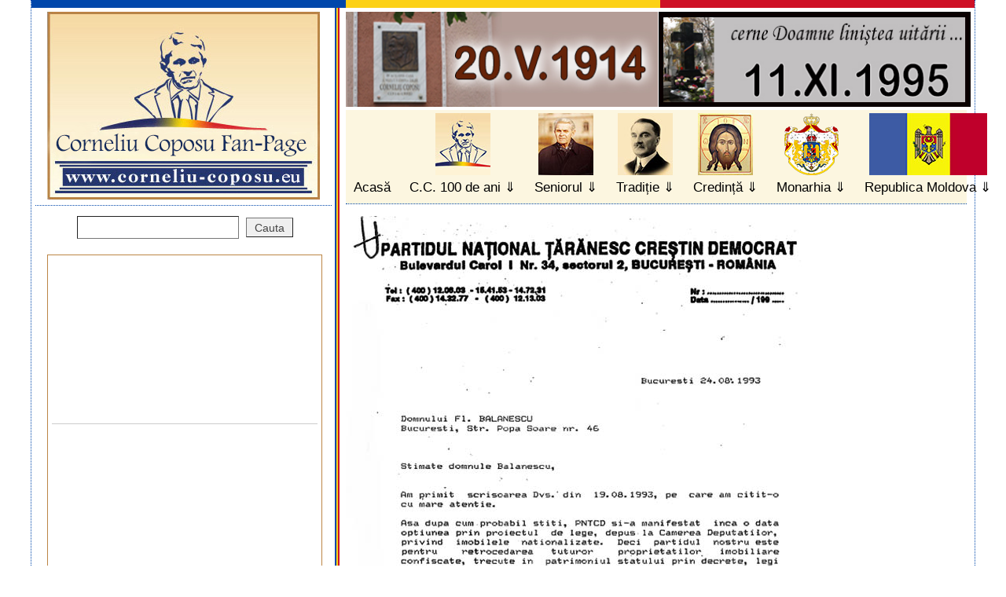

--- FILE ---
content_type: text/html; charset=UTF-8
request_url: https://www.corneliu-coposu.eu/viewer/index.php?img=/u/p/image/corespondenta/scris-balanescu.jpg
body_size: 10323
content:



<!DOCTYPE html>

<html xmlns="http://www.w3.org/1999/xhtml" xml:lang="ro" lang="ro" xmlns:og="http://ogp.me/ns#" xmlns:fb="http://www.facebook.com/2008/fbml">

<head>

<meta http-equiv="Content-Type" content="text/html; charset=UTF-8">

<meta name="resource-type" content="Document"><meta name="robots" content="all,index,follow"><meta name="revisit-after" content="7"><meta http-equiv="imagetoolbar" content="no"><meta http-equiv="imagetoolbar" content="false"><meta name="MSSmartTagsPreventParsing" content="true">

<title>Viewer :: Corneliu Coposu Fan Page </title>

<meta name="description" content="Viewer :: Fun Page Corneliu Coposu">

<meta property="fb:app_id" content="433794493323426">

<meta property="og:url" content="https://www.corneliu-coposu.eu/viewer/index.php">

<meta property="og:title" content="Viewer :: Corneliu Coposu Fan Page">

<meta property="og:description" content="Viewer :: Corneliu Coposu Fan Page">

<meta property="og:type" content="website">

<meta property="og:image" content="https://www.corneliu-coposu.eu/u/p/sigla.jpg">

<meta name="author" content="www.seed.ro"><meta name="copyright" content="Corneliu Coposu Fan Page">

<link rel="stylesheet" href="https://www.corneliu-coposu.eu/u/st/style.v4.css?v99" type="text/css" media="screen,print">

<link rel="stylesheet" href="https://www.corneliu-coposu.eu/u/st/sprint.v1.css" type="text/css" media="print">
<link href="https://maxcdn.bootstrapcdn.com/font-awesome/4.7.0/css/font-awesome.min.css" rel="stylesheet" integrity="sha384-wvfXpqpZZVQGK6TAh5PVlGOfQNHSoD2xbE+QkPxCAFlNEevoEH3Sl0sibVcOQVnN" crossorigin="anonymous">
<!--[if lt IE 9]><script src="https://www.corneliu-coposu.eu/u/sc/html5shiv.js"></script><![endif]-->

<script>var rel = "https://www.corneliu-coposu.eu/";</script>

<script type="text/javascript" src="//ajax.googleapis.com/ajax/libs/jquery/1.6/jquery.min.js"></script>

<script src="https://www.corneliu-coposu.eu/u/sc/s.js"></script>

<script src="https://www.corneliu-coposu.eu/u/sc/jquery.highlight.js"></script>

<script src="https://www.corneliu-coposu.eu/u/sc/jquery.jplayer.min.js"></script>

<meta name="verify-v1" content="TyfcLh7NeFyb2jpGuJtJ+hr+oLk/O7mqrkJ2q3eqhTs=">
<meta name="google-site-verification" content="YNDGIxe_2fnZ0BlZjY5F4uGpVFSImNDEzWpPAcjS-bA" />
<script type="text/javascript">

//<![CDATA[
$(document).ready(function(){
	$('div.text').highlight(['Corneliu', 'Coposu']);
	var	my_jPlayer = $("#jquery_jplayer"),
		my_trackName = $("#jp_container .track-name"),
		my_playState = $("#jp_container .play-state"),
		my_extraPlayInfo = $("#jp_container .extra-play-info");
	var	opt_play_first = false, // If true, will attempt to auto-play the default track on page loads. No effect on mobile devices, like iOS.
		opt_auto_play = false, // If true, when a track is selected, it will auto-play.
		opt_text_playing = "Now playing", // Text when playing
		opt_text_selected = "Track selected"; // Text when not playing
	var first_track = true;
	$.jPlayer.timeFormat.padMin = false;
	$.jPlayer.timeFormat.padSec = false;
	$.jPlayer.timeFormat.sepMin = " min ";
	$.jPlayer.timeFormat.sepSec = " sec";
	my_playState.text(opt_text_selected);
	my_jPlayer.jPlayer({
		ready: function () {
			$("#jp_container .track-default").click();
		},
		play: function(event) {
			$(this).jPlayer("pauseOthers");
			my_playState.text(opt_text_playing);
		},
		pause: function(event) {
			my_playState.text(opt_text_selected);
		},
		ended: function(event) {
			my_playState.text(opt_text_selected);
		},
		swfPath: "js",
		cssSelectorAncestor: "#jp_container",
		supplied: "mp3",
		wmode: "window"
	});
	$("#jp_container .track").click(function(e){
		my_jPlayer.jPlayer("setMedia", {
			mp3: $(this).attr("href")
		});
		if((opt_play_first && first_track) || (opt_auto_play && !first_track)) {
			my_jPlayer.jPlayer("pauseOthers");
			my_jPlayer.jPlayer("play");
		}
		first_track = false;
		$(this).blur();
		return false;
	});
	$("#seniorimg").hover(function(e){
		my_jPlayer.jPlayer("pauseOthers");
		$("#jquery_jplayer").jPlayer("play");
	});
//
	var	my2_jPlayer = $("#jquery_jplayer2"),
		my2_trackName = $("#jp_container2 .track-name"),
		my2_playState = $("#jp_container2 .play-state"),
		my2_extraPlayInfo = $("#jp_container2 .extra-play-info");
		my2_playState.text(opt_text_selected);
		my2_jPlayer.jPlayer({
		ready: function () {
			$("#jp_container2 .track-default").click();
		},
		play: function(event) {
			$(this).jPlayer("pauseOthers");
			my2_playState.text(opt_text_playing);
		},
		pause: function(event) {
			my2_playState.text(opt_text_selected);
		},
		ended: function(event) {
			my2_playState.text(opt_text_selected);
		},
		swfPath: "js",
		cssSelectorAncestor: "#jp_container2",
		supplied: "mp3",
		wmode: "window"
	});
	$("#jp_container2 .track").click(function(e){
		my2_jPlayer.jPlayer("setMedia", {
			mp3: $(this).attr("href")
		});
		if((opt_play_first && first_track) || (opt_auto_play && !first_track)) {
			my2_jPlayer.jPlayer("pauseOthers");
			my2_jPlayer.jPlayer("play");
		}
		first_track = false;
		$(this).blur();
		return false;
	});
	$("#seniorimg2").hover(function(e){
		my2_jPlayer.jPlayer("pauseOthers");
		my2_jPlayer.jPlayer("play");
	});



});

//]]>

</script>

<style>

	.demo-container {height: 50px;left: 0;padding: 0 10px;position: absolute;top: 0;width: 50px;}

	a.jp-play{display:block;text-indent:-999px;overflow:hidden;width:80px;height:80px;position:absolute;top:275px;left:290px;

		background:url('https://www.corneliu-coposu.eu/u/p/img/btn_play.png') no-repeat;z-index:999;

	}

	a.jp-pause{display:block;text-indent:-999px;overflow:hidden;width:80px;height:80px;position:absolute;top:275px;left:290px;

		background:url('https://www.corneliu-coposu.eu/u/p/img/btn_pause.png') no-repeat;z-index:999;

	}

	#seniorimg{width:350px;height:350px;position:absolute;top:0px;left:0px;z-index:99;

		 }
	#seniorimg2{background:none;height: 212px;left: 267px;position: absolute;top: 505px;width: 254px;z-index: 99;}
</style>

</head>



<body id="bodyviewer"><div id="wrapper" class="clearfix"><i></i>






<header><i></i>

 <h1><a title="Fan Page Corneliu Coposu" href="https://www.corneliu-coposu.eu/"><img src="https://www.corneliu-coposu.eu/u/p/sigla.jpg" alt="Corneliu Coposu Fan Page"></a></h1>

	<ul>
         <div class="banere23">
         <a href="https://www.corneliu-coposu.eu/sectiune/index.php/222-familia-coposu/"><img src="https://corneliu-coposu.eu/u/p/img/banner-st.jpg" align="left" height="121" alt="" /></a>
         <a href="https://www.corneliu-coposu.eu/sectiune/index.php/43-11-xi-1995-special/"><img src="https://corneliu-coposu.eu/u/p/img/banner-dr.jpg" align="right" height="121" alt="" /></a>
         </div>
		<li><a id="m-index" href="https://www.corneliu-coposu.eu/">Acasă</a></li>

		<li class="categ"><a id="m-fundatia" href="https://www.corneliu-coposu.eu/sectiune/index.php/391-100-de-ani-corneliu-coposu/" title="Corneliu Coposu 100 de ani">C.C. 100 de ani</a>
        <ul>
		
			<li><a title="Despre noi, Contacte" href="https://www.corneliu-coposu.eu/sectiune/index.php/24-despre-noi-contacte/">Despre noi, Contacte <em>33884</em></a></li>
			<li><a title="Eveniment, Elogiere" href="https://www.corneliu-coposu.eu/sectiune/index.php/30-eveniment-elogiere/">Eveniment, Elogiere <em>21271</em></a></li>
			<li><a title="Mulțumiri, În memoria" href="https://www.corneliu-coposu.eu/sectiune/index.php/31-multumiri-in-memoria/">Mulțumiri, În memoria <em>22150</em></a></li>
			<li><a title="Simpozion, CC 95, CC 97" href="https://www.corneliu-coposu.eu/sectiune/index.php/32-simpozion-cc-95-cc-97/">Simpozion, CC 95, CC 97 <em>19862</em></a></li>
			<li><a title="Știați?" href="https://www.corneliu-coposu.eu/sectiune/index.php/60-stiati/">Știați? <em>21433</em></a></li>
			<li><a title="2011, an  de  an, 2026" href="https://www.corneliu-coposu.eu/sectiune/index.php/87-2011-an-de-an-2026/">2011, an  de  an, 2026 <em>21605</em></a></li>
			<li><a title="Concurs, Ediția I" href="https://www.corneliu-coposu.eu/sectiune/index.php/88-concurs-editia-i/">Concurs, Ediția I <em>25745</em></a></li>
			<li><a title="Concurs, Ediția a II-a" href="https://www.corneliu-coposu.eu/sectiune/index.php/161-concurs-editia-a-ii-a/">Concurs, Ediția a II-a <em>17693</em></a></li>
			<li><a title="Concurs, Ediția a III-a" href="https://www.corneliu-coposu.eu/sectiune/index.php/255-concurs-editia-a-iii-a/">Concurs, Ediția a III-a <em>15720</em></a></li>
			<li><a title="Memoria orală" href="https://www.corneliu-coposu.eu/sectiune/index.php/350-memoria-orala/">Memoria orală <em>8390</em></a></li>
			<li><a title="Artă, Internet, Teatru" href="https://www.corneliu-coposu.eu/sectiune/index.php/129-arta-internet-teatru/">Artă, Internet, Teatru <em>13722</em></a></li>
			<li><a title="Juniorii Seniorului" href="https://www.corneliu-coposu.eu/sectiune/index.php/131-juniorii-seniorului/">Juniorii Seniorului <em>15118</em></a></li>
			<li><a title="Se poate?, Blog" href="https://www.corneliu-coposu.eu/sectiune/index.php/136-se-poate-blog/">Se poate?, Blog <em>26247</em></a></li>
			<li><a title="Filiala Buzău - Rm Sarat" href="https://www.corneliu-coposu.eu/sectiune/index.php/163-filiala-buzau-rm-sarat/">Filiala Buzău - Rm Sarat <em>13393</em></a></li>
			<li><a title="Filiala Sălaj - Bobota" href="https://www.corneliu-coposu.eu/sectiune/index.php/247-filiala-salaj-bobota/">Filiala Sălaj - Bobota <em>11425</em></a></li>
			<li><a title="Școala C. Coposu - Zalău" href="https://www.corneliu-coposu.eu/sectiune/index.php/205-scoala-corneliu-coposu-zalau/">Școala C. Coposu - Zalău <em>12071</em></a></li>
			<li><a title="Familia Coposu" href="https://www.corneliu-coposu.eu/sectiune/index.php/222-familia-coposu/">Familia Coposu <em>14181</em></a></li>
			<li><a title="EU - PPE - W. Martens" href="https://www.corneliu-coposu.eu/sectiune/index.php/226-eu-ppe-w-martens/">EU - PPE - W. Martens <em>26505</em></a></li>
			<li><a title="Fundația și Facultatea" href="https://www.corneliu-coposu.eu/sectiune/index.php/238-fundatia-facultatea/">Fundația și Facultatea <em>10252</em></a></li>
			<li><a title="Premiu Concurs" href="https://www.corneliu-coposu.eu/sectiune/index.php/378-premiu-concurs/">Premiu Concurs <em>7041</em></a></li>
			<li><a title="100 de ani Corneliu Coposu" href="https://www.corneliu-coposu.eu/sectiune/index.php/391-100-de-ani-corneliu-coposu/">100 de ani Corneliu Coposu <em>10752</em></a></li>		</ul></li>


		<li class="categ"><a id="m-seniorul" href="https://www.corneliu-coposu.eu/sectiune/index.php/2-seniorul/" title="Seniorul Corneliu Coposu">Seniorul</a><ul>

		
			<li><a title="11-XI-1995 †, Special" href="https://www.corneliu-coposu.eu/sectiune/index.php/43-11-xi-1995-special/">11-XI-1995 †, Special <em>18690</em></a></li>
			<li><a title="Biografie, Acte personale" href="https://www.corneliu-coposu.eu/sectiune/index.php/35-biografie-acte-personale/">Biografie, Acte personale <em>30340</em></a></li>
			<li><a title="Arhivă Presă, ... Reviste" href="https://www.corneliu-coposu.eu/sectiune/index.php/37-arhiva-presa-reviste/">Arhivă Presă, ... Reviste <em>21677</em></a></li>
			<li><a title="Acte, Corespondență" href="https://www.corneliu-coposu.eu/sectiune/index.php/38-acte-corespondenta/">Acte, Corespondență <em>16064</em></a></li>
			<li><a title="Biblioteca-BCUniv." href="https://www.corneliu-coposu.eu/sectiune/index.php/39-biblioteca-bcuniv/">Biblioteca-BCUniv. <em>21815</em></a></li>
			<li><a title="Legiunea de Onoare" href="https://www.corneliu-coposu.eu/sectiune/index.php/42-legiunea-de-onoare/">Legiunea de Onoare <em>31322</em></a></li>
			<li><a title="Istorism, 23 August" href="https://www.corneliu-coposu.eu/sectiune/index.php/53-istorism-23-august/">Istorism, 23 August <em>16641</em></a></li>
			<li><a title="'Creștin-Democrație'" href="https://www.corneliu-coposu.eu/sectiune/index.php/74-crestin-democratie/">'Creștin-Democrație' <em>15010</em></a></li>
			<li><a title="Comemorări" href="https://www.corneliu-coposu.eu/sectiune/index.php/82-comemorari/">Comemorări <em>13542</em></a></li>
			<li><a title="1 Decembrie" href="https://www.corneliu-coposu.eu/sectiune/index.php/132-1-decembrie/">1 Decembrie <em>17458</em></a></li>
			<li><a title="Diaspora, Minorități" href="https://www.corneliu-coposu.eu/sectiune/index.php/137-diaspora-minoritati/">Diaspora, Minorități <em>13496</em></a></li>
			<li><a title="Ticu - Mărturie" href="https://www.corneliu-coposu.eu/sectiune/index.php/142-ticu-marturie/">Ticu - Mărturie <em>13326</em></a></li>
			<li><a title="Pușcăriile" href="https://www.corneliu-coposu.eu/sectiune/index.php/176-puscariile/">Pușcăriile <em>15976</em></a></li>
			<li><a title="Comunismul-Didactic" href="https://www.corneliu-coposu.eu/sectiune/index.php/188-comunismul-didactic/">Comunismul-Didactic <em>13365</em></a></li>
			<li><a title="După 20 de ani" href="https://www.corneliu-coposu.eu/sectiune/index.php/206-dupa-20-de-ani/">După 20 de ani <em>11676</em></a></li>
			<li><a title="PNȚCD - C. Coposu" href="https://www.corneliu-coposu.eu/sectiune/index.php/228-pntcd-corneliu-coposu/">PNȚCD - C. Coposu <em>10228</em></a></li>
			<li><a title="Publicații C. Coposu" href="https://www.corneliu-coposu.eu/sectiune/index.php/236-publicatii-corneliu-coposu/">Publicații C. Coposu <em>11564</em></a></li>
			<li><a title="Ziarul Dreptatea" href="https://www.corneliu-coposu.eu/sectiune/index.php/239-ziarul-dreptatea/">Ziarul Dreptatea <em>19489</em></a></li>
			<li><a title="De la Securitate la CNSAS" href="https://www.corneliu-coposu.eu/sectiune/index.php/245-de-la-securitate-la-cnsas/">De la Securitate la CNSAS <em>11197</em></a></li>
			<li><a title="Istoria PNȚ - Dr. M. Pop" href="https://www.corneliu-coposu.eu/sectiune/index.php/353-istoria-pnt-dr-m-pop/">Istoria PNȚ - Dr. M. Pop <em>8778</em></a></li>
			<li><a title="Radio: Europa Liberă + BBC" href="https://www.corneliu-coposu.eu/sectiune/index.php/379-radio-europa-libera-bbc/">Radio: Europa Liberă + BBC <em>6981</em></a></li>
			<li><a title="Diaspora  ajuta la intrarea in Europa" href="https://www.corneliu-coposu.eu/sectiune/index.php/402-diaspora-ajuta-la-intrarea-in-europa/">Diaspora  ajuta la intrarea in Europa <em>2599</em></a></li>
			<li><a title="Poeme" href="https://www.corneliu-coposu.eu/sectiune/index.php/403-poeme/">Poeme <em>2655</em></a></li>
		</ul></li>



		<li class="categ"><a id="m-traditie" href="https://www.corneliu-coposu.eu/sectiune/index.php/3-traditie/" title="Traditie">Tradiție</a><ul>

		
			<li><a title="Iuliu Maniu 1873–1953" href="https://www.corneliu-coposu.eu/sectiune/index.php/368-iuliu-maniu-1873-1953/">Iuliu Maniu 1873–1953 <em>9153</em></a></li>
			<li><a title="Ion  Mihalache 1882–1963" href="https://www.corneliu-coposu.eu/sectiune/index.php/367-ion-mihalache-1882-1963/">Ion  Mihalache 1882–1963 <em>6911</em></a></li>
			<li><a title="De la PNȚ la PNȚCD - în slujba României" href="https://www.corneliu-coposu.eu/sectiune/index.php/71-de-la-pnt-la-pntcd-in-slujba-romaniei/">De la PNȚ la PNȚCD - în slujba României <em>8690</em></a></li>
			<li><a title="Mare Aniversare" href="https://www.corneliu-coposu.eu/sectiune/index.php/93-mare-aniversare/">Mare Aniversare <em>7608</em></a></li>
			<li><a title="Acasă, la BĂDĂCIN" href="https://www.corneliu-coposu.eu/sectiune/index.php/158-acasa-la-badacin/">Acasă, la BĂDĂCIN <em>12742</em></a></li>
		</ul></li>



		<li class="categ"><a id="m-credinta" href="https://www.corneliu-coposu.eu/sectiune/index.php/4-credinta/" title="Credinta">Credință</a><ul>

		
			<li><a title="Biserica Greco-Catolică" href="https://www.corneliu-coposu.eu/sectiune/index.php/358-biserica-greco-catolica/">Biserica Greco-Catolică <em>8498</em></a></li>
			<li><a title="Biserica Ortodoxă Română" href="https://www.corneliu-coposu.eu/sectiune/index.php/359-biserica-ortodoxa-romana/">Biserica Ortodoxă Română <em>8852</em></a></li>
			<li><a title="Dintre cei Ințelepti" href="https://www.corneliu-coposu.eu/sectiune/index.php/360-dintre-cei-intelepti/">Dintre cei Ințelepti <em>10267</em></a></li>
		</ul></li>



		<li class="categ"><a id="m-monarhia" href="https://www.corneliu-coposu.eu/sectiune/index.php/111-monarhia-corneliu-coposu/" title="Monarhia">Monarhia</a><ul>

		
			<li><a title="Regii și Reginele noastre" href="https://www.corneliu-coposu.eu/sectiune/index.php/373-regii-si-reginele-noastre/">Regii și Reginele noastre <em>8607</em></a></li>
			<li><a title="1944–1947" href="https://www.corneliu-coposu.eu/sectiune/index.php/372-1944-1947/">1944–1947 <em>6648</em></a></li>
			<li><a title="După 50 de ani ... către" href="https://www.corneliu-coposu.eu/sectiune/index.php/128-dupa-50-ani-catre/">După 50 de ani ... către <em>8008</em></a></li>
			<li><a title="Carte" href="https://www.corneliu-coposu.eu/sectiune/index.php/370-carte/">Carte <em>6472</em></a></li>
			<li><a title="CC, monarhist până la moarte" href="https://www.corneliu-coposu.eu/sectiune/index.php/369-corneliu-coposu-monarhist-pana-la-moarte/">CC, monarhist până la moarte <em>7238</em></a></li>
			<li><a title="1990 până azi" href="https://www.corneliu-coposu.eu/sectiune/index.php/371-1990-pana-azi/">1990 până azi <em>8040</em></a></li>
			<li><a title="Mesaje" href="https://www.corneliu-coposu.eu/sectiune/index.php/377-mesaje/">Mesaje <em>7038</em></a></li>
		</ul></li>



		<li class="categ"><a id="m-moldova" href="https://www.corneliu-coposu.eu/sectiune/index.php/252-republica_moldova/" title="Republica Moldova">Republica Moldova</a><ul>

		
			<li><a title="La zi" href="https://www.corneliu-coposu.eu/sectiune/index.php/365-la-zi/">La zi <em>6110</em></a></li>
			<li><a title="Istorie" href="https://www.corneliu-coposu.eu/sectiune/index.php/366-istorie/">Istorie <em>7099</em></a></li>
		</ul></li>

	</ul>

</header>

<div id="main"><img alt="" src="/u/p/image/corespondenta/scris-balanescu.jpg">
</div>
<div id="sidebar">
	<form id="searchfrm" action="https://www.corneliu-coposu.eu/cautare/index.php" method="get"><div>
		<input type="text" name="search" id="search" value="">
		<input type="submit" name="searchsubmit" id="searchsubmit" value="Cauta">
	</div></form>

	<ul>
		<li>
			


<style>
	#sidebar li a.bleftt{color:#0047ab;}
	#sidebar li a.bleftt:hover{background:#eee;}
</style>

<div style="border:1px solid #BC8545; padding:5px;margin:20px 0px;">
	<iframe width="340" height="191" src="https://www.youtube.com/embed/cNcMCW-JWBQ&rel=0" title="YouTube video player" frameborder="0" allow="accelerometer; autoplay; clipboard-write; encrypted-media; gyroscope; picture-in-picture; web-share" allowfullscreen></iframe>
<hr>
<iframe width="340" height="191" src="https://www.youtube.com/embed/fkUsez5dvPw&rel=0" title="YouTube video player" frameborder="0" allow="accelerometer; autoplay; clipboard-write; encrypted-media; gyroscope; picture-in-picture; web-share" allowfullscreen></iframe>
</div>








		</li>


		<li style="text-align:center;">
			<strong style="padding-bottom:5px;font-size:1.3em;display:block;color:#000;">OMAGIU</strong>
			<img alt="Statuia Corneliu Coposu" title="Statuia Corneliu Coposu" src="https://www.corneliu-coposu.eu/u/p/statuie_corneliu_coposu.jpg">
		</li>
		<li><a href="http://www.corneliu-coposu.eu/arhiva-foto.php">Arhiva Foto ( 1,2,3............36 )</a>

			<div>
<a title="Fondul Familia Coposu" href="https://www.corneliu-coposu.eu/singapore/index.php?gallery=Fondul_Familia_Coposu"><img alt="Fondul Familia Coposu" src="https://www.corneliu-coposu.eu/singapore/galleries/Fondul_Familia_Coposu/_mythumbs/Familia_Marcovici,_1941.jpg"></a>
<a title="C. Coposu  anul 1993" href="https://www.corneliu-coposu.eu/singapore/index.php?gallery=Corneliu_Coposu_1993"><img alt="C. Coposu  anul 1993" src="https://www.corneliu-coposu.eu/singapore/galleries/Corneliu_Coposu_1993/_mythumbs/Lugoj_1993_-_La_fundatia_Cornel_Petrasievici_04.jpg"></a>
			</div>
		</li>

		<li><a href="https://www.corneliu-coposu.eu/video/index.php">Arhiva Video ( 1,2,3........127 )</a>
			<div>
<a href="https://www.corneliu-coposu.eu/video/index.php/84-deschidere-mai-2010/"><img width="145" height="100" alt="Deschidere Mai 2010" title="Deschidere Mai 2010" src="https://www.corneliu-coposu.eu/u/v/video84.jpg"></a>
<a href="https://www.corneliu-coposu.eu/video/index.php/102-concurs-ed-III-la-consiliul-judetean/"><img width="145" height="100" alt="Concurs ed. III - la Consiliul Judeţean" title="Concurs ed. III - la Consiliul Judeţean" src="https://www.corneliu-coposu.eu/u/v/video102.jpg"></a>
			</div>
		</li>
		
		<li><a href="https://www.corneliu-coposu.eu/sectiune/index.php/75-alte-limbi/">Alte limbi</a>
		<ul class="language">
			<li><a href="https://www.corneliu-coposu.eu/articol/index.php/449-index-francais/">Français</a></li>
			<li><a href="https://www.corneliu-coposu.eu/articol/index.php/495-germana/">Deutsch</a></li>
			<li><a href="https://www.corneliu-coposu.eu/articol/index.php/448-english-index/">English</a></li>
			<li><a href="https://www.corneliu-coposu.eu/articol/index.php/494-spaniola/">Español</a></li>
		</ul></li>		
		<li><a href="https://www.corneliu-coposu.eu/harta/index.php">HARTĂ SITE</a></li>
	</ul>
<style>
	ul.language{ padding-left:0px;overflow:hidden; }
	.language li{ float:left;display:inline-block;width:155px;overflow:hidden; }
</style>
	<div class="seniorimgbox" style="position:relative;">

		<img alt="Corneliu Coposu" title="Corneliu Coposu 1914&ndash;1995" width="200" height="210" src="https://www.corneliu-coposu.eu/u/p/home/4.jpg">
		<img alt="Semnătura domnului Corneliu Coposu" title="" src="https://www.corneliu-coposu.eu/u/p/coposu-semnatura.gif">
<div id="seniorimg"></div>
		<div id="jquery_jplayer"></div>
		<div id="jp_container" class="demo-container">
			<ul style="display:none;">
				<li><a href="https://corneliu-coposu.eu/u/a/ruga-lui-coposu.mp3" class="track track-default">Lismore</a></li>
			</ul>
			<p style="display:none;">
				<span class="play-state"></span> :
				<span class="track-name">nothing</span>
				at <span class="extra-play-info"></span>
				of <span class="jp-duration"></span>, which is
				<span class="jp-current-time"></span>
			</p>
			<div style="list-style:none;">
				<a class="jp-play" href="#">Play</a>
				<a class="jp-pause" href="#">Pause</a>
			</div>
		</div>

	</div>
	<ul>
		<li class="long">
			</li>
	</ul>

	<div class="seniorimgbox">
		<a href="https://www.corneliu-coposu.eu/articol/index.php/1500-noua-interpretare/">
			<img alt="" title="" src="https://www.corneliu-coposu.eu/u/p/mister.png">
		</a>
	</div>
	<div class="seniorimgbox">
		<a href="http://www.corneliu-coposu.eu/articol/index.php/3423-ruga/">Rugă</a> | <a href="http://www.corneliu-coposu.eu/articol/index.php/3537-fr-priere-traduit-par-pml/">Prière</a>
	</div>
    <div class="seniorimgbox">
    <img alt="" title="" src="https://www.corneliu-coposu.eu/u/p/pnt.jpg" width="300">
    </div>

	<div class="seniorimgbox" id="exemple-carti">
		<h3><a href="https://www.corneliu-coposu.eu/sectiune/index.php/39-biblioteca-bcuniv/">Biblioteca cu si despre Corneliu Coposu</a></h3>
		
<a href="http://www.corneliu-coposu.eu/articol/index.php/1941-o-tranzitie-mai-lunga-decat-veacul-romania-dupa-ceausescu-vladimir-tismaneanu-mircea-mihaies/"><img alt="carte" src="/u/p/homecarti/o-tranzitie-mai-lunga-decat-veacul.jpg"></a>
<a href="http://www.corneliu-coposu.eu/articol/index.php/604-un-martor-al-istoriei-emil-ghilezan-de-vorba-cu-adrian-niculescu-emil-ghilezan-adrian-niculescu/"><img alt="carte" src="/u/p/homecarti/ghilezan-cop1_thumb.jpg"></a>
<a href="http://www.corneliu-coposu.eu/articol/index.php/1016-corneliu-coposu-un-stoic-contemporan-dorin-ivan/"><img alt="carte" src="/u/p/homecarti/un_stoic_contemporan_01.jpg"></a>	</div>
	<div class="seniorimgbox">
		<h3>CITATE:</h3>

			<h4>Iuliu Maniu despre tinerimea română</h4>
			<p><a href="https://www.corneliu-coposu.eu/articol/index.php/1373-iuliu-maniu-despre-tinerimea-romana/">Am o rugaminte si catre tinerimea romana. Am rugamintea ca sa-si dea seama ca nu de noi acestia care avem parul carunt este vorba astazi, nu se discuta de soarta noastra a celor care am petrecut deja o buna parte a vietii. Noi am avut unele satisfact....</a></p>	</div>

	<div id="parteneri">
	    <iframe src="https://www.facebook.com/plugins/video.php?height=317&href=https%3A%2F%2Fwww.facebook.com%2Fstudioulbuftea%2Fvideos%2F281318450577387%2F&show_text=false&width=340&t=0" width="340" height="191" style="border:none;overflow:hidden" scrolling="no" frameborder="0" allowfullscreen="true" allow="autoplay; clipboard-write; encrypted-media; picture-in-picture; web-share" allowFullScreen="true"></iframe>
		<div>
			<a rel="external nofollow" target="_blank"  href="http://www.cetateadescaun.ro/"><img alt="Editura Cetatea de Scaun" height="45" src="https://www.corneliu-coposu.eu/u/p/sigla_cetateadescaun.png"></a>
			<a href="https://www.corneliu-coposu.eu/sectiune/index.php/225_radio_europa_libera/"><img alt="Radio Europa Liberă" title="Radio Europa Liberă" src="https://www.corneliu-coposu.eu/u/p/sigla_europa_libera.jpg"></a>
			<a rel="external nofollow" target="_blank"  href="http://www.cafeneauapolitica.ro/"><img alt="Cafeneaua Politică" title="Cafeneaua Politică" src="https://www.corneliu-coposu.eu/u/p/sigla-cafeneaua-politica.gif"></a>
			<img width="150" alt="Rezistenta PNTCD" title="Rezistenta PNTCD" src="https://www.corneliu-coposu.eu/u/p/rezistpntcd.jpg">
			<a rel="external nofollow" target="_blank"  href="http://www.curierulromanesc.net/"><img alt="Curierul Românesc" title="Curierul Românesc" src="https://www.corneliu-coposu.eu/u/p/sigla-curierul.jpg"></a>
			<a style="" rel="external nofollow" target="_blank"  href="http://www.caietesilvane.ro/"><img width="150" alt="Caiete Silvane" title="Caiete Silvane" src="https://www.corneliu-coposu.eu/u/p/sigla-caiete-silvane.jpg"></a>
			<a style="" rel="external nofollow" target="_blank"  href="http://www.romaniacurata.ro/" title="Romania Curata"><img width="350" alt="Romania Curata" src="https://www.corneliu-coposu.eu/u/p/alianta-pentru-romania-curata.jpg"></a>
<div class="istorie-tag">
	<a href="http://www.corneliu-coposu.eu/sectiune/index.php/53-istorism-23-august/" title="Istorie">Istorie</a>
</div>
		</div>
		<br class="clear">
	    <p>
			<a rel="external nofollow" target="_blank" href="http://despredemnitate.wordpress.com/">Despre Demnitate</a>
		</p>
		<a rel="external nofollow" target="_blank" href="http://www.rri.ro/"><img alt="Radio Romania International" title="Radio Romania International" width="180"  src="https://www.corneliu-coposu.eu/u/p/sigla_radio_romania_international.png"></a>
<a rel="external nofollow" target="_blank" href="http://www.revistamemoria.ro/preambul-la-dosarul-pitesti-2/"><img alt="Radio Romania International" title="Radio Romania International" width="150"  src="https://www.corneliu-coposu.eu/u/p/logo-memoria.jpg"></a>
<br />
		<a rel="external nofollow" target="_blank" href="http://www.acad.ro/"><img alt="Academia Româna" title="Academia Româna" src="https://www.corneliu-coposu.eu/u/p/sigla-academia-romana.jpg"></a>
	 
<a rel="external nofollow" target="_blank" href="http://www.historia.ro" target="_blank"><img width="180" alt="Historia.ro" title="Historia.ro" src="https://www.corneliu-coposu.eu/u/p/historia.gif"></a><br /><br />
<br />
<a rel="external nofollow" target="_blank" href="http://www.caietesilvane.ro/" target="_blank"><img width="180" alt="Caiete Silvane" title="Caiete Silvane" src="https://www.corneliu-coposu.eu/u/p/image/100ani/corneliu-coposu-2014.jpg"></a>
<img alt="Timbru" title="Timbru" src="https://www.corneliu-coposu.eu/u/p/timbru-cc.jpg">
<br />
						

			
			<div style="text-align:justify;"><br /><br />
				<em>"Privit din perspectiva zilei de astăzi, Corneliu Coposu pare croit dintr-un aliat nefamiliar. Acela al curajului, demnităţii, onoarei şi patriotismului. În 1990, într-o Românie dominată de ură şi de resentiment, el a întruchipat, alături de un mănunchi de oameni, idealul unei patrii la care am visat, mereu. Nu a fost să fie, iar contemporanii săi au ignorat lecţia pe care le-a predat-o, cu tenacitate şi fără emfază. De abia în clipa despărţirii de Corneliu Coposu, românii au început să înţeleagă semnficaţia sacrificiului său. După două decenii, memoria sa este acel reper la care mă întorc, spre a respinge resemnarea. Corneliu Coposu este parte din energia care ne hrăneşte speranţa, oprindu-ne să cădem pradă deznădejdii."</em>
<br /><a href="http://www.corneliu-coposu.eu/articol/index.php/4252-privit-din-perspectiva-zilei-de-astazi/" title="Profesor Ioan Stanomir">Profesor Ioan Stanomir, Facultatea de Stiinte Politice, Universitatea Bucuresti</a><br /><br />
<p style="padding-left:0px!important;">
<iframe src="https://www.facebook.com/plugins/video.php?href=https%3A%2F%2Fwww.facebook.com%2Freel%2F1047585534199011%2F&width=350&show_text=false&appId=433794493323426&height=197" width="350" height="197" style="border:none;overflow:hidden" scrolling="no" frameborder="0" allowfullscreen="true" allow="autoplay; clipboard-write; encrypted-media; picture-in-picture; web-share" allowFullScreen="true"></iframe>
</p>
<h3 style="clear:both;padding-top:35px;">- De la cititori -</h3>
<p>
<ol>
<li><a href="http://www.corneliu-coposu.eu/articol/index.php/4358-100-de-ani-de-communism-genocid-furt-rusificare-si-satanizarea-valorilor/">Gabriel Gherasim - SUA</a></li>
<li><a href="https://www.historia.ro/cautare/corneliu%20coposu">historia.ro</a></li>
<li><a href="http://www.memoriarezistentei.ro/">memoriarezistentei.ro</a></li>
<li><a href="http://www.marturisitorii.ro/">marturisitorii.ro</a></li>
<li><a href="http://autori.citatepedia.ro/de.php?a=Corneliu+Coposu">Invataturi</a></li>
</ol>
</p>
			</div>

	</div>
 <div style="border:1px solid #BC8545; padding:5px;margin:20px 0px;">
	<div style="margin:0px 0px 20px 0px;padding:0px 10px;text-align:center;color:#0047ab;font-weight:600;font-size:1.3em;">
		<a class="bleftt" href="http://www.corneliu-coposu.eu/articol/index.php/4304-date-din-biografia-domnului-corneliu-coposu/" title="Date din biografia Domnului Corneliu Coposu">Date din biografia Domnului Corneliu Coposu</a>
	</div>
	<div style="margin:0;text-align:justify;padding:0px 10px;">
		<strong>14 iulie 1947</strong> - este arestat impreuna cu intreaga conducere PNT, dupa inscenarea de la Tamadau, desi nu facuse parte din grupul arestat acolo.
		<br /><strong>1947-1956-1962</strong> - Corneliu  Coposu ramane timp de 9 ani in arest preventiv, fara sa fie judecat. S-a incercat implicarea lui in numeroase procese politice, dar nu a putut fi condamnat din lipsa de probe. Coposu  este condamnat conform practicilor comuniste la munca silnica pe viata pentru "inalta tradare a clasei muncitoare si crima contra reformelor sociale". Corneliu  Coposu ramine 8 ani in regim sever de izolare la Ramnicu Sarat
		<br /><strong>1962-1964</strong> Se imbolnaveste grav ca urmare a conditiilor de exterminare aplicat detinutilor politici.Are domiciliul fortat in Baragan la Valea Calmatui in comuna Rubla.
		<br /><strong>aprilie 1964</strong> - Corneliu  Coposu este pus in libertate dupa 17 ani de detentie in penitenciarele de la Vacaresti, Jilava, Pitesti, Malmaison, Craiova, Aiud, Ramnicu Sarat, Poarta Alba, Capul Midia, Canalul Dunare-Marea Neagra, Gherla, Sighetul Marmatiei, etc.
		<br />- <a style="font-weight:normal;background:none;font-size:100%;color:#f00;" href="http://www.corneliu-coposu.eu/articol/index.php/4309-detalii-despre-torturile-din-inchisorile-comuniste/" title="Asa a fost traita realitatea comunista">Asa a fost traita realitatea comunista</a>
	</div>
	<br /><a style="color:#E0252C;" href="http://www.corneliu-coposu.eu/articol/index.php/4304-date-din-biografia-domnului-corneliu-coposu/" title="Date din biografia Domnului Corneliu Coposu">citeste biografia completa</a>
</div>
<div style="position:relative;padding-bottom:56.25%;height:0;overflow:hidden;"> <!-- video --> <iframe width="340" height="191" src="https://www.youtube.com/embed/gGURn9anV8w?rel=0" title="YouTube video player" frameborder="0" allow="accelerometer; autoplay; clipboard-write; encrypted-media; gyroscope; picture-in-picture; web-share" referrerpolicy="strict-origin-when-cross-origin" allowfullscreen></iframe> </div>
<div style="position:relative;padding-bottom:56.25%;height:0;overflow:hidden;"> <!-- video --> <iframe width="340" height="191" src="https://www.youtube.com/embed/Ir4TXDDn030?rel=0" title="YouTube video player" frameborder="0" allow="accelerometer; autoplay; clipboard-write; encrypted-media; gyroscope; picture-in-picture; web-share" referrerpolicy="strict-origin-when-cross-origin" allowfullscreen></iframe> </div>

</div>

<div id="footer">
	<p><img src="http://www.corneliu-coposu.eu/fotoc.jpg" alt="Webmaster Fulger Cristian" align="left" width="100" height="100" /><span style="display:block;margin:35px 0 0 15px;"><a  href="mailto:office@corneliu-coposu.eu">office@corneliu-coposu.eu</a><br><a href="mailto:&#119;&#101;&#98;&#109;&#97;&#115;te&#114;&#64;&#99;&#111;&#114;n&#101;&#108;&#105;&#117;&#45;&#99;&#111;&#112;&#111;&#115;&#117;&#46;eu">Webmaster Fulger Cristian</a></span></p>
	<p>Copyright &copy;2007&ndash;2026 Corneliu Coposu Fan Page<br>Realizat de <a rel="external" href="http://www.seed.ro/">SEED SRL<br><img src="http://www.corneliu-coposu.eu/seedlogo.png" alt="SEED SRL"></a></p>
</div>


<script>
/*
var textBlock = $('div.text');
$('div.text').html().replace('Corneliu', "<span class='selectname'>Corneliu</span>");
$('div.text').html().replace('Coposu', "<span class='selectname'>Coposu</span>");
$('div.text').html(textBlock.html());

/*
$('div.text').html(function () {
    return $(this).html().replace('Corneliu', "<span class='selectname'>Corneliu</span>");
});
$('div.text').html(function () {
    return $(this).html().replace('Coposu', "<span class='selectname'>Coposu</span>");
});*/


/*
function highlight_words(word, element){
	alert(word);
	alert(element);
    if(word) {
        var textNodes;
        word = word.replace(/\W/g, '');
        var str = word.split(" ");
        $(str).each(function() {
            var term = this;
            var textNodes = $(element).contents().filter(function() { return this.nodeType === 3 });
            textNodes.each(function() {
              var content = $(this).text();
              var regex = new RegExp(term, "gi");
              content = content.replace(regex, '<span class="highlight">' + term + '</span>');
              $(this).replaceWith(content);
            });
        });
    }
}
highlight_words('Corneliu','text');
highlight_words('Coposu','text');
alert('aaa');
*/


</script>


</div>
<div id="trafic"><!--/Start Trafic.ro/--><script type="text/javascript">t_rid="corneliucoposu";</script><script type="text/javascript" src="http://storage.trafic.ro/js/trafic.js"></script><noscript><p><a href="http://www.trafic.ro/top/?rid=corneliucoposu" rel="external"><img alt="trafic ranking" src="http://log.trafic.ro/cgi-bin/pl.dll?rid=corneliucoposu"></a></p></noscript><!--/End Trafic.ro/--></div>
<script>
  (function(i,s,o,g,r,a,m){i['GoogleAnalyticsObject']=r;i[r]=i[r]||function(){
  (i[r].q=i[r].q||[]).push(arguments)},i[r].l=1*new Date();a=s.createElement(o),
  m=s.getElementsByTagName(o)[0];a.async=1;a.src=g;m.parentNode.insertBefore(a,m)
  })(window,document,'script','//www.google-analytics.com/analytics.js','ga');
  ga('create', 'UA-8200900-36', 'auto');
  ga('send', 'pageview');
</script>
<!-- Facebook Conversion Code for vizita_site -->
<script>(function() {
  var _fbq = window._fbq || (window._fbq = []);
  if (!_fbq.loaded) {
    var fbds = document.createElement('script');
    fbds.async = true;
    fbds.src = '//connect.facebook.net/en_US/fbds.js';
    var s = document.getElementsByTagName('script')[0];
    s.parentNode.insertBefore(fbds, s);
    _fbq.loaded = true;
  }
})();
window._fbq = window._fbq || [];
window._fbq.push(['track', '6024727647468', {'value':'0.00','currency':'EUR'}]);
</script>
<noscript><img height="1" width="1" alt="" style="display:none" src="https://www.facebook.com/tr?ev=6024727647468&amp;cd[value]=0.00&amp;cd[currency]=EUR&amp;noscript=1" /></noscript>
<script type="text/javascript">
   var _mfq = _mfq || [];
   (function() {
       var mf = document.createElement("script"); mf.type = "text/javascript"; mf.async = true;
       mf.src = "//cdn.mouseflow.com/projects/89de4072-7f55-4417-96bc-e43ed70b9753.js";
       document.getElementsByTagName("head")[0].appendChild(mf);
   })();
</script>
</body>
</html>

--- FILE ---
content_type: application/javascript
request_url: https://www.corneliu-coposu.eu/u/sc/s.js
body_size: 248
content:
function externalLinks(){
	if(!document.getElementsByTagName) return;
	var anchors=document.getElementsByTagName("a");
	if(!anchors) return;
	for(var i=0;i<anchors.length;i++){
		var anchor = anchors[i];
		if(anchor.getAttribute("href") && (anchor.getAttribute("rel")=="ext" || anchor.getAttribute("rel")=="external"))
			anchor.target = "_blank";
	}
}

function dothings(){
	externalLinks();
}

window.onload = dothings;
